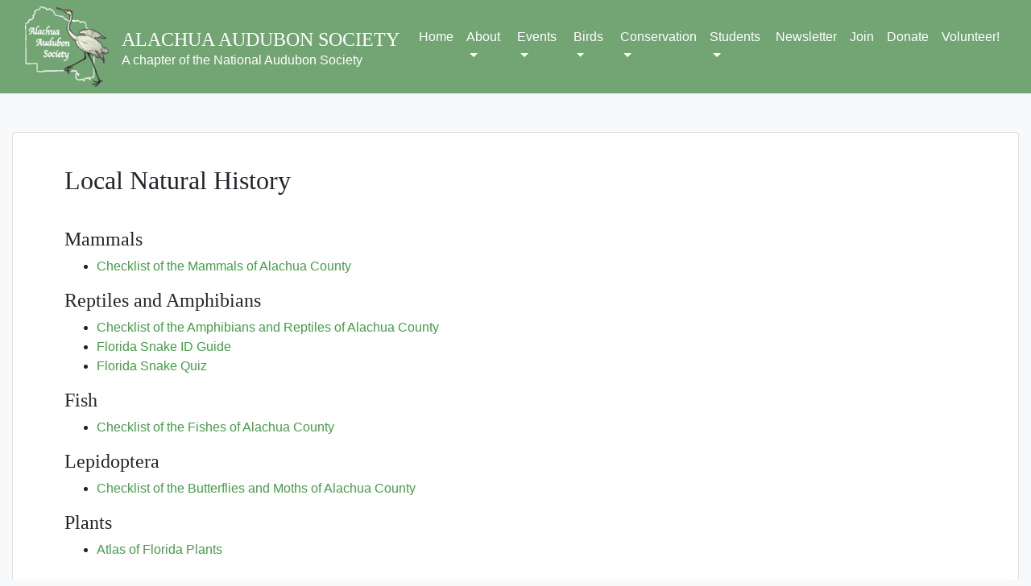

--- FILE ---
content_type: text/html; charset=UTF-8
request_url: https://alachuaaudubon.org/conservation/local-natural-history/
body_size: 8872
content:
<!doctype html>
<html lang="en-US">
<head>
	<meta charset="UTF-8">
	<meta name="viewport" content="width=device-width, initial-scale=1">
	<link rel="profile" href="http://gmpg.org/xfn/11">

	<title>Local Natural History &#8211; ALACHUA AUDUBON SOCIETY</title>
<meta name='robots' content='max-image-preview:large' />
<link rel="alternate" type="application/rss+xml" title="ALACHUA AUDUBON SOCIETY &raquo; Feed" href="https://alachuaaudubon.org/feed/" />
<link rel="alternate" type="application/rss+xml" title="ALACHUA AUDUBON SOCIETY &raquo; Comments Feed" href="https://alachuaaudubon.org/comments/feed/" />
<link rel="alternate" title="oEmbed (JSON)" type="application/json+oembed" href="https://alachuaaudubon.org/wp-json/oembed/1.0/embed?url=https%3A%2F%2Falachuaaudubon.org%2Fconservation%2Flocal-natural-history%2F" />
<link rel="alternate" title="oEmbed (XML)" type="text/xml+oembed" href="https://alachuaaudubon.org/wp-json/oembed/1.0/embed?url=https%3A%2F%2Falachuaaudubon.org%2Fconservation%2Flocal-natural-history%2F&#038;format=xml" />
<style id='wp-img-auto-sizes-contain-inline-css' type='text/css'>
img:is([sizes=auto i],[sizes^="auto," i]){contain-intrinsic-size:3000px 1500px}
/*# sourceURL=wp-img-auto-sizes-contain-inline-css */
</style>
<link rel='stylesheet' id='ai1ec_style-css' href='//alachuaaudubon.org/wp-content/plugins/all-in-one-event-calendar/cache/c28a48e2_ai1ec_parsed_css.css?ver=3.0.0' type='text/css' media='all' />
<style id='wp-emoji-styles-inline-css' type='text/css'>

	img.wp-smiley, img.emoji {
		display: inline !important;
		border: none !important;
		box-shadow: none !important;
		height: 1em !important;
		width: 1em !important;
		margin: 0 0.07em !important;
		vertical-align: -0.1em !important;
		background: none !important;
		padding: 0 !important;
	}
/*# sourceURL=wp-emoji-styles-inline-css */
</style>
<link rel='stylesheet' id='wp-block-library-css' href='https://alachuaaudubon.org/wp-includes/css/dist/block-library/style.min.css?ver=6.9' type='text/css' media='all' />
<style id='global-styles-inline-css' type='text/css'>
:root{--wp--preset--aspect-ratio--square: 1;--wp--preset--aspect-ratio--4-3: 4/3;--wp--preset--aspect-ratio--3-4: 3/4;--wp--preset--aspect-ratio--3-2: 3/2;--wp--preset--aspect-ratio--2-3: 2/3;--wp--preset--aspect-ratio--16-9: 16/9;--wp--preset--aspect-ratio--9-16: 9/16;--wp--preset--color--black: #000000;--wp--preset--color--cyan-bluish-gray: #abb8c3;--wp--preset--color--white: #ffffff;--wp--preset--color--pale-pink: #f78da7;--wp--preset--color--vivid-red: #cf2e2e;--wp--preset--color--luminous-vivid-orange: #ff6900;--wp--preset--color--luminous-vivid-amber: #fcb900;--wp--preset--color--light-green-cyan: #7bdcb5;--wp--preset--color--vivid-green-cyan: #00d084;--wp--preset--color--pale-cyan-blue: #8ed1fc;--wp--preset--color--vivid-cyan-blue: #0693e3;--wp--preset--color--vivid-purple: #9b51e0;--wp--preset--gradient--vivid-cyan-blue-to-vivid-purple: linear-gradient(135deg,rgb(6,147,227) 0%,rgb(155,81,224) 100%);--wp--preset--gradient--light-green-cyan-to-vivid-green-cyan: linear-gradient(135deg,rgb(122,220,180) 0%,rgb(0,208,130) 100%);--wp--preset--gradient--luminous-vivid-amber-to-luminous-vivid-orange: linear-gradient(135deg,rgb(252,185,0) 0%,rgb(255,105,0) 100%);--wp--preset--gradient--luminous-vivid-orange-to-vivid-red: linear-gradient(135deg,rgb(255,105,0) 0%,rgb(207,46,46) 100%);--wp--preset--gradient--very-light-gray-to-cyan-bluish-gray: linear-gradient(135deg,rgb(238,238,238) 0%,rgb(169,184,195) 100%);--wp--preset--gradient--cool-to-warm-spectrum: linear-gradient(135deg,rgb(74,234,220) 0%,rgb(151,120,209) 20%,rgb(207,42,186) 40%,rgb(238,44,130) 60%,rgb(251,105,98) 80%,rgb(254,248,76) 100%);--wp--preset--gradient--blush-light-purple: linear-gradient(135deg,rgb(255,206,236) 0%,rgb(152,150,240) 100%);--wp--preset--gradient--blush-bordeaux: linear-gradient(135deg,rgb(254,205,165) 0%,rgb(254,45,45) 50%,rgb(107,0,62) 100%);--wp--preset--gradient--luminous-dusk: linear-gradient(135deg,rgb(255,203,112) 0%,rgb(199,81,192) 50%,rgb(65,88,208) 100%);--wp--preset--gradient--pale-ocean: linear-gradient(135deg,rgb(255,245,203) 0%,rgb(182,227,212) 50%,rgb(51,167,181) 100%);--wp--preset--gradient--electric-grass: linear-gradient(135deg,rgb(202,248,128) 0%,rgb(113,206,126) 100%);--wp--preset--gradient--midnight: linear-gradient(135deg,rgb(2,3,129) 0%,rgb(40,116,252) 100%);--wp--preset--font-size--small: 13px;--wp--preset--font-size--medium: 20px;--wp--preset--font-size--large: 36px;--wp--preset--font-size--x-large: 42px;--wp--preset--spacing--20: 0.44rem;--wp--preset--spacing--30: 0.67rem;--wp--preset--spacing--40: 1rem;--wp--preset--spacing--50: 1.5rem;--wp--preset--spacing--60: 2.25rem;--wp--preset--spacing--70: 3.38rem;--wp--preset--spacing--80: 5.06rem;--wp--preset--shadow--natural: 6px 6px 9px rgba(0, 0, 0, 0.2);--wp--preset--shadow--deep: 12px 12px 50px rgba(0, 0, 0, 0.4);--wp--preset--shadow--sharp: 6px 6px 0px rgba(0, 0, 0, 0.2);--wp--preset--shadow--outlined: 6px 6px 0px -3px rgb(255, 255, 255), 6px 6px rgb(0, 0, 0);--wp--preset--shadow--crisp: 6px 6px 0px rgb(0, 0, 0);}:where(.is-layout-flex){gap: 0.5em;}:where(.is-layout-grid){gap: 0.5em;}body .is-layout-flex{display: flex;}.is-layout-flex{flex-wrap: wrap;align-items: center;}.is-layout-flex > :is(*, div){margin: 0;}body .is-layout-grid{display: grid;}.is-layout-grid > :is(*, div){margin: 0;}:where(.wp-block-columns.is-layout-flex){gap: 2em;}:where(.wp-block-columns.is-layout-grid){gap: 2em;}:where(.wp-block-post-template.is-layout-flex){gap: 1.25em;}:where(.wp-block-post-template.is-layout-grid){gap: 1.25em;}.has-black-color{color: var(--wp--preset--color--black) !important;}.has-cyan-bluish-gray-color{color: var(--wp--preset--color--cyan-bluish-gray) !important;}.has-white-color{color: var(--wp--preset--color--white) !important;}.has-pale-pink-color{color: var(--wp--preset--color--pale-pink) !important;}.has-vivid-red-color{color: var(--wp--preset--color--vivid-red) !important;}.has-luminous-vivid-orange-color{color: var(--wp--preset--color--luminous-vivid-orange) !important;}.has-luminous-vivid-amber-color{color: var(--wp--preset--color--luminous-vivid-amber) !important;}.has-light-green-cyan-color{color: var(--wp--preset--color--light-green-cyan) !important;}.has-vivid-green-cyan-color{color: var(--wp--preset--color--vivid-green-cyan) !important;}.has-pale-cyan-blue-color{color: var(--wp--preset--color--pale-cyan-blue) !important;}.has-vivid-cyan-blue-color{color: var(--wp--preset--color--vivid-cyan-blue) !important;}.has-vivid-purple-color{color: var(--wp--preset--color--vivid-purple) !important;}.has-black-background-color{background-color: var(--wp--preset--color--black) !important;}.has-cyan-bluish-gray-background-color{background-color: var(--wp--preset--color--cyan-bluish-gray) !important;}.has-white-background-color{background-color: var(--wp--preset--color--white) !important;}.has-pale-pink-background-color{background-color: var(--wp--preset--color--pale-pink) !important;}.has-vivid-red-background-color{background-color: var(--wp--preset--color--vivid-red) !important;}.has-luminous-vivid-orange-background-color{background-color: var(--wp--preset--color--luminous-vivid-orange) !important;}.has-luminous-vivid-amber-background-color{background-color: var(--wp--preset--color--luminous-vivid-amber) !important;}.has-light-green-cyan-background-color{background-color: var(--wp--preset--color--light-green-cyan) !important;}.has-vivid-green-cyan-background-color{background-color: var(--wp--preset--color--vivid-green-cyan) !important;}.has-pale-cyan-blue-background-color{background-color: var(--wp--preset--color--pale-cyan-blue) !important;}.has-vivid-cyan-blue-background-color{background-color: var(--wp--preset--color--vivid-cyan-blue) !important;}.has-vivid-purple-background-color{background-color: var(--wp--preset--color--vivid-purple) !important;}.has-black-border-color{border-color: var(--wp--preset--color--black) !important;}.has-cyan-bluish-gray-border-color{border-color: var(--wp--preset--color--cyan-bluish-gray) !important;}.has-white-border-color{border-color: var(--wp--preset--color--white) !important;}.has-pale-pink-border-color{border-color: var(--wp--preset--color--pale-pink) !important;}.has-vivid-red-border-color{border-color: var(--wp--preset--color--vivid-red) !important;}.has-luminous-vivid-orange-border-color{border-color: var(--wp--preset--color--luminous-vivid-orange) !important;}.has-luminous-vivid-amber-border-color{border-color: var(--wp--preset--color--luminous-vivid-amber) !important;}.has-light-green-cyan-border-color{border-color: var(--wp--preset--color--light-green-cyan) !important;}.has-vivid-green-cyan-border-color{border-color: var(--wp--preset--color--vivid-green-cyan) !important;}.has-pale-cyan-blue-border-color{border-color: var(--wp--preset--color--pale-cyan-blue) !important;}.has-vivid-cyan-blue-border-color{border-color: var(--wp--preset--color--vivid-cyan-blue) !important;}.has-vivid-purple-border-color{border-color: var(--wp--preset--color--vivid-purple) !important;}.has-vivid-cyan-blue-to-vivid-purple-gradient-background{background: var(--wp--preset--gradient--vivid-cyan-blue-to-vivid-purple) !important;}.has-light-green-cyan-to-vivid-green-cyan-gradient-background{background: var(--wp--preset--gradient--light-green-cyan-to-vivid-green-cyan) !important;}.has-luminous-vivid-amber-to-luminous-vivid-orange-gradient-background{background: var(--wp--preset--gradient--luminous-vivid-amber-to-luminous-vivid-orange) !important;}.has-luminous-vivid-orange-to-vivid-red-gradient-background{background: var(--wp--preset--gradient--luminous-vivid-orange-to-vivid-red) !important;}.has-very-light-gray-to-cyan-bluish-gray-gradient-background{background: var(--wp--preset--gradient--very-light-gray-to-cyan-bluish-gray) !important;}.has-cool-to-warm-spectrum-gradient-background{background: var(--wp--preset--gradient--cool-to-warm-spectrum) !important;}.has-blush-light-purple-gradient-background{background: var(--wp--preset--gradient--blush-light-purple) !important;}.has-blush-bordeaux-gradient-background{background: var(--wp--preset--gradient--blush-bordeaux) !important;}.has-luminous-dusk-gradient-background{background: var(--wp--preset--gradient--luminous-dusk) !important;}.has-pale-ocean-gradient-background{background: var(--wp--preset--gradient--pale-ocean) !important;}.has-electric-grass-gradient-background{background: var(--wp--preset--gradient--electric-grass) !important;}.has-midnight-gradient-background{background: var(--wp--preset--gradient--midnight) !important;}.has-small-font-size{font-size: var(--wp--preset--font-size--small) !important;}.has-medium-font-size{font-size: var(--wp--preset--font-size--medium) !important;}.has-large-font-size{font-size: var(--wp--preset--font-size--large) !important;}.has-x-large-font-size{font-size: var(--wp--preset--font-size--x-large) !important;}
/*# sourceURL=global-styles-inline-css */
</style>

<style id='classic-theme-styles-inline-css' type='text/css'>
/*! This file is auto-generated */
.wp-block-button__link{color:#fff;background-color:#32373c;border-radius:9999px;box-shadow:none;text-decoration:none;padding:calc(.667em + 2px) calc(1.333em + 2px);font-size:1.125em}.wp-block-file__button{background:#32373c;color:#fff;text-decoration:none}
/*# sourceURL=/wp-includes/css/classic-themes.min.css */
</style>
<link rel='stylesheet' id='wp-bootstrap-blocks-styles-css' href='https://alachuaaudubon.org/wp-content/plugins/wp-bootstrap-blocks/build/style-index.css?ver=5.2.1' type='text/css' media='all' />
<link rel='stylesheet' id='open-iconic-bootstrap-css' href='https://alachuaaudubon.org/wp-content/themes/wp-bootstrap-4/assets/css/open-iconic-bootstrap.css?ver=v4.0.0' type='text/css' media='all' />
<link rel='stylesheet' id='bootstrap-4-css' href='https://alachuaaudubon.org/wp-content/themes/wp-bootstrap-4/assets/css/bootstrap.css?ver=v4.0.0' type='text/css' media='all' />
<link rel='stylesheet' id='wp-bootstrap-4-style-css' href='https://alachuaaudubon.org/wp-content/themes/wp-bootstrap-4-child/style.css?ver=1.0.2' type='text/css' media='all' />
<script type="text/javascript" src="https://alachuaaudubon.org/wp-includes/js/jquery/jquery.min.js?ver=3.7.1" id="jquery-core-js"></script>
<script type="text/javascript" src="https://alachuaaudubon.org/wp-includes/js/jquery/jquery-migrate.min.js?ver=3.4.1" id="jquery-migrate-js"></script>
<link rel="https://api.w.org/" href="https://alachuaaudubon.org/wp-json/" /><link rel="alternate" title="JSON" type="application/json" href="https://alachuaaudubon.org/wp-json/wp/v2/pages/55" /><link rel="EditURI" type="application/rsd+xml" title="RSD" href="https://alachuaaudubon.org/xmlrpc.php?rsd" />
<meta name="generator" content="WordPress 6.9" />
<link rel="canonical" href="https://alachuaaudubon.org/conservation/local-natural-history/" />
<link rel='shortlink' href='https://alachuaaudubon.org/?p=55' />
			<style type="text/css">
				.wb-bp-front-page .wp-bs-4-jumbotron {
					background-image: url(https://alachuaaudubon.org/wp-content/uploads/2023/08/cropped-cropped-cropped-BANNER-Sandhills-TeddGreenwald-2020-CROP.jpg);
				}
				.wp-bp-jumbo-overlay {
					background: rgba(33,37,41, 0.7);
				}
			</style>
		<link rel="icon" href="https://alachuaaudubon.org/wp-content/uploads/2022/10/cropped-logo-aas-32x32.png" sizes="32x32" />
<link rel="icon" href="https://alachuaaudubon.org/wp-content/uploads/2022/10/cropped-logo-aas-192x192.png" sizes="192x192" />
<link rel="apple-touch-icon" href="https://alachuaaudubon.org/wp-content/uploads/2022/10/cropped-logo-aas-180x180.png" />
<meta name="msapplication-TileImage" content="https://alachuaaudubon.org/wp-content/uploads/2022/10/cropped-logo-aas-270x270.png" />
		<style type="text/css" id="wp-custom-css">
			.page-id-7259 .wp-block-latest-posts__post-title {
	font-size: 1.2rem;
	font-weight: bold;
}
.page-id-7259 .wp-block-latest-posts.wp-block-latest-posts__list li {
	clear: both;
	margin-top: 30px;
}		</style>
		<style id="kirki-inline-styles">.custom-logo{height:100px;width:auto;}.navbar.bg-dark{background-color:#73a474 !important;}.btn-link,.btn-outline-primary,.content-area .sp-the-post .entry-header .entry-title a:hover,a{color:#449c46;}.btn-primary,.button.add_to_cart_button,.price_slider_amount button[type="submit"],.sp-services-section .sp-single-service .sp-service-icon,.wc-proceed-to-checkout .checkout-button.button,input[type="button"],input[type="reset"],input[type="submit"]{background-color:#449c46;}.btn-outline-primary,.btn-primary,.button.add_to_cart_button,.price_slider_amount button[type="submit"],.wc-proceed-to-checkout .checkout-button.button,input[type="button"],input[type="reset"],input[type="submit"]{border-color:#449c46;}.btn-outline-primary:hover{background-color:#449c46;border-color:#449c46;}.entry-title a:hover{color:#449c46 !important;}.btn-outline-primary:focus,.btn-primary:focus{-webkit-box-shadow:0 0 0 0.1rem #449c46;-moz-box-shadow:0 0 0 0.1rem #449c46;box-shadow:0 0 0 0.1rem #449c46;}.form-row.place-order button[type="submit"],.shop_table.shop_table_responsive.woocommerce-cart-form__contents button[type="submit"],.single-product .summary.entry-summary button[type="submit"]{background-color:#449c46;border-color:#449c46;}.btn-link:hover,.comments-link a:hover,.edit-link a:hover,.entry-meta a:hover,a:active,a:focus,a:hover{color:#166b18;}.btn-primary:active,.btn-primary:focus,.btn-primary:hover,.btn-primary:not(:disabled):not(.disabled):active,.button.add_to_cart_button:hover,.price_slider_amount button[type="submit"]:hover,.wc-proceed-to-checkout .checkout-button.button:hover,input[type="button"]:active,input[type="button"]:focus,input[type="button"]:hover,input[type="submit"]:active,input[type="submit"]:focus,input[type="submit"]:hover{background-color:#166b18;border-color:#166b18;}.form-row.place-order button[type="submit"]:hover,.shop_table.shop_table_responsive.woocommerce-cart-form__contents button[type="submit"]:hover,.single-product .summary.entry-summary button[type="submit"]:hover{background-color:#166b18 !important;border-color:#166b18 !important;}.site-footer.bg-white{background-color:#686868 !important;}.site-footer.text-muted{color:#404040 !important;}.site-footer a{color:#73a474 !important;}body,button,input,optgroup,select,textarea{font-family:-apple-system, BlinkMacSystemFont, "Segoe UI", Roboto, Oxygen-Sans, Ubuntu, Cantarell, "Helvetica Neue", sans-serif;}.h1,.h2,.h3,.h4,.h5,.h6,h1,h2,h3,h4,h5,h6{font-family:Georgia,Times,"Times New Roman",serif;}.container{max-width:1400px;}.elementor-section.elementor-section-boxed>.elementor-container{max-width:1400px;}</style></head>

<body class="wp-singular page-template-default page page-id-55 page-parent page-child parent-pageid-49 wp-custom-logo wp-theme-wp-bootstrap-4 wp-child-theme-wp-bootstrap-4-child">
<div id="page" class="site">
	<a class="skip-link screen-reader-text" href="#content">Skip to content</a>

	<header id="masthead" class="site-header sticky-top">
		<nav id="site-navigation" class="main-navigation navbar navbar-expand-lg navbar-dark bg-dark">
			<div class="container">				<a href="https://alachuaaudubon.org/" class="custom-logo-link" rel="home"><img width="156" height="140" src="https://alachuaaudubon.org/wp-content/uploads/2022/10/logo.png" class="custom-logo" alt="ALACHUA AUDUBON SOCIETY" decoding="async" /></a>
				<div class="site-branding-text">
							                    <h3 class="site-title mb-0"><a href="https://alachuaaudubon.org/" rel="home" class="navbar-brand mb-0">ALACHUA AUDUBON SOCIETY</a></h3>
		                		                        <p class="site-description">A chapter of the National Audubon Society</p>
		                    				</div>

				<button class="navbar-toggler" type="button" data-toggle="collapse" data-target="#primary-menu-wrap" aria-controls="primary-menu-wrap" aria-expanded="false" aria-label="Toggle navigation">
					<span class="navbar-toggler-icon"></span>
				</button>
				<div id="primary-menu-wrap" class="collapse navbar-collapse"><ul id="primary-menu" class="navbar-nav ml-auto"><li class='nav-item    menu-item menu-item-type-post_type menu-item-object-page menu-item-home'><a href="https://alachuaaudubon.org/" class="nav-link">Home</a></li>
<li class='nav-item  dropdown  menu-item menu-item-type-post_type menu-item-object-page menu-item-has-children'><a href="https://alachuaaudubon.org/about/" class="nav-link dropdown-toggle" data-hover="dropdown" aria-haspopup="true" aria-expanded="false">About</a><ul class='dropdown-menu  depth_0'><li class='nav-item    menu-item menu-item-type-post_type menu-item-object-page'><a href="https://alachuaaudubon.org/about/what-we-do/what-we-do/" class="nav-link">What We Do</a></li>
<li class='nav-item    menu-item menu-item-type-post_type menu-item-object-page'><a href="https://alachuaaudubon.org/about/officers/" class="nav-link">Chapter Board of Directors and Committee Chairs</a></li>
<li class='nav-item    menu-item menu-item-type-post_type menu-item-object-page'><a href="https://alachuaaudubon.org/about/aas-initiatives/" class="nav-link">AAS Initiatives</a></li>
<li class='nav-item    menu-item menu-item-type-post_type menu-item-object-page'><a href="https://alachuaaudubon.org/about/aas-history/" class="nav-link">AAS History</a></li>
<li class='nav-item    menu-item menu-item-type-post_type menu-item-object-page'><a href="https://alachuaaudubon.org/about/contact/" class="nav-link">Contact Us</a></li>
</ul>
</li>
<li class='nav-item  dropdown  menu-item menu-item-type-post_type menu-item-object-page menu-item-has-children'><a href="https://alachuaaudubon.org/events/" class="nav-link dropdown-toggle" data-hover="dropdown" aria-haspopup="true" aria-expanded="false">Events</a><ul class='dropdown-menu  depth_0'><li class='nav-item    menu-item menu-item-type-post_type menu-item-object-page menu-item-has-children'><a href="https://alachuaaudubon.org/events/field-trips/" class="nav-link">AAS Field Trips</a><ul class='dropdown-menu  sub-menu depth_1'><li class='nav-item    menu-item menu-item-type-post_type menu-item-object-page'><a href="https://alachuaaudubon.org/events/field-trips/" class="nav-link">Field Trip Schedule</a></li>
<li class='nav-item    menu-item menu-item-type-post_type menu-item-object-page'><a href="https://alachuaaudubon.org/events/field-trips/leaders/" class="nav-link">Info for Field Trip Leaders</a></li>
	</ul>
</li>
<li class='nav-item    menu-item menu-item-type-post_type menu-item-object-page'><a href="https://alachuaaudubon.org/events/backyard-birding-tour/" class="nav-link">Backyard Birding Tour 2026</a></li>
<li class='nav-item    menu-item menu-item-type-post_type menu-item-object-page'><a href="https://alachuaaudubon.org/events/wednesday-bird-walks-at-the-wetlands/" class="nav-link">Wednesday Bird Walks at Sweetwater Wetlands Park</a></li>
<li class='nav-item    menu-item menu-item-type-post_type menu-item-object-page'><a href="https://alachuaaudubon.org/events/programs/" class="nav-link">Evening Program series</a></li>
<li class='nav-item    menu-item menu-item-type-post_type menu-item-object-page'><a href="https://alachuaaudubon.org/events/birds-and-brews/" class="nav-link">Birds and Brews</a></li>
<li class='nav-item    menu-item menu-item-type-post_type menu-item-object-page'><a href="https://alachuaaudubon.org/events/birding-classes/" class="nav-link">Santa Fe College Birding Classes</a></li>
<li class='nav-item    menu-item menu-item-type-post_type menu-item-object-page'><a href="https://alachuaaudubon.org/events/bird-ramblers/" class="nav-link">Bird Rambles</a></li>
<li class='nav-item    menu-item menu-item-type-post_type menu-item-object-page'><a href="https://alachuaaudubon.org/events/the-june-challenge/" class="nav-link">The June Challenge</a></li>
<li class='nav-item    menu-item menu-item-type-post_type menu-item-object-page'><a href="https://alachuaaudubon.org/conservation/bird-counts/" class="nav-link">Official Bird Counts (Gainesville CBC, etc)</a></li>
</ul>
</li>
<li class='nav-item  dropdown  menu-item menu-item-type-post_type menu-item-object-page menu-item-has-children'><a href="https://alachuaaudubon.org/birds/" class="nav-link dropdown-toggle" data-hover="dropdown" aria-haspopup="true" aria-expanded="false">Birds</a><ul class='dropdown-menu  depth_0'><li class='nav-item    menu-item menu-item-type-post_type menu-item-object-page'><a href="https://alachuaaudubon.org/birds/best-birding-sites/" class="nav-link">Alachua County’s Best Birding Sites</a></li>
<li class='nav-item    menu-item menu-item-type-post_type menu-item-object-page'><a href="https://alachuaaudubon.org/birds/birding-calendar/" class="nav-link">Alachua County Birding Calendar</a></li>
<li class='nav-item    menu-item menu-item-type-post_type menu-item-object-page'><a href="https://alachuaaudubon.org/birds/bird-list/" class="nav-link">Checklist of the Birds of Alachua County</a></li>
<li class='nav-item    menu-item menu-item-type-post_type menu-item-object-page'><a href="https://alachuaaudubon.org/our-community/history/" class="nav-link">A History of Birding in Alachua County</a></li>
<li class='nav-item    menu-item menu-item-type-post_type menu-item-object-page'><a href="https://alachuaaudubon.org/birds/links/" class="nav-link">Birding and Wildlife Links</a></li>
<li class='nav-item    menu-item menu-item-type-post_type menu-item-object-page'><a href="https://alachuaaudubon.org/birds/frequently-asked-questions/" class="nav-link">FAQ</a></li>
</ul>
</li>
<li class='nav-item  dropdown  menu-item menu-item-type-post_type menu-item-object-page current-page-ancestor current-menu-ancestor current-menu-parent current-page-parent current_page_parent current_page_ancestor menu-item-has-children'><a href="https://alachuaaudubon.org/conservation/" class="nav-link dropdown-toggle" data-hover="dropdown" aria-haspopup="true" aria-expanded="false">Conservation</a><ul class='dropdown-menu  depth_0'><li class='nav-item    menu-item menu-item-type-post_type menu-item-object-page'><a href="https://alachuaaudubon.org/conservation/kestrel-nest-box-program/" class="nav-link">Kestrel Nest Box Program</a></li>
<li class='nav-item    menu-item menu-item-type-post_type menu-item-object-page'><a href="https://alachuaaudubon.org/conservation/purple-martin-nest-box-program/" class="nav-link">Purple Martin Nest Box Program</a></li>
<li class='nav-item    menu-item menu-item-type-post_type menu-item-object-page'><a href="https://alachuaaudubon.org/conservation/native-plant-garden/" class="nav-link">Native Plant Garden at Prairie Creek</a></li>
<li class='nav-item    menu-item menu-item-type-post_type menu-item-object-page'><a href="https://alachuaaudubon.org/conservation/bird-banding-lab/" class="nav-link">Prairie Creek Bird Banding Lab</a></li>
<li class='nav-item    menu-item menu-item-type-post_type menu-item-object-page'><a href="https://alachuaaudubon.org/conservation/gainesville-high-school-native-plant-garden/" class="nav-link">Gainesville High School Native Plant Garden</a></li>
<li class='nav-item    menu-item menu-item-type-post_type menu-item-object-page'><a href="https://alachuaaudubon.org/prothonotary-warbler-nest-box-project/" class="nav-link">Prothonotary Warbler Nest Box Project</a></li>
<li class='nav-item active   menu-item menu-item-type-post_type menu-item-object-page current-menu-item page_item page-item-55 current_page_item'><a href="https://alachuaaudubon.org/conservation/local-natural-history/" class="nav-link">Local Natural History</a></li>
</ul>
</li>
<li class='nav-item  dropdown  menu-item menu-item-type-post_type menu-item-object-page menu-item-has-children'><a href="https://alachuaaudubon.org/opportunities/" class="nav-link dropdown-toggle" data-hover="dropdown" aria-haspopup="true" aria-expanded="false">Students</a><ul class='dropdown-menu  depth_0'><li class='nav-item    menu-item menu-item-type-post_type menu-item-object-page'><a href="https://alachuaaudubon.org/volunteer/college-internship-program/" class="nav-link">College Internships/Scholarships</a></li>
<li class='nav-item    menu-item menu-item-type-post_type menu-item-object-page'><a href="https://alachuaaudubon.org/opportunities/aas-young-birders-club/" class="nav-link">AAS Young Birders Club</a></li>
<li class='nav-item    menu-item menu-item-type-post_type menu-item-object-page'><a href="https://alachuaaudubon.org/volunteer/scholarship/" class="nav-link">The John Hintermister High School Scholarship</a></li>
<li class='nav-item    menu-item menu-item-type-post_type menu-item-object-page'><a href="https://alachuaaudubon.org/gators-ready-for-exceptional-birding-experiences-grebe/" class="nav-link">GREBE</a></li>
<li class='nav-item    menu-item menu-item-type-post_type menu-item-object-page'><a href="https://alachuaaudubon.org/volunteer/" class="nav-link">Volunteer!</a></li>
</ul>
</li>
<li class='nav-item    menu-item menu-item-type-post_type menu-item-object-page'><a href="https://alachuaaudubon.org/newsletter/" class="nav-link">Newsletter</a></li>
<li class='nav-item    menu-item menu-item-type-post_type menu-item-object-page'><a href="https://alachuaaudubon.org/join/" class="nav-link">Join</a></li>
<li class='nav-item    menu-item menu-item-type-post_type menu-item-object-page'><a href="https://alachuaaudubon.org/donate/" class="nav-link">Donate</a></li>
<li class='nav-item    menu-item menu-item-type-post_type menu-item-object-page'><a href="https://alachuaaudubon.org/volunteer/" class="nav-link">Volunteer!</a></li>
</ul></div>				
				<!--
				<li class="badge badge-secondary"><a style="color: #fff;" href="https://charliebogatescu.com/holodeckC/join/">JOIN</a></li>
				<li class="badge badge-secondary"><a style="color: #fff;" href="https://charliebogatescu.com/holodeckC/donate/">DONATE</a></li>					
				-->
				
			</div><!-- /.container -->		</nav><!-- #site-navigation -->
	</header><!-- #masthead -->

	<div id="content" class="site-content">


	<div class="container">
		<div class="row">

							<div class="col-md-12 wp-bp-content-width">
			
				<div id="primary" class="content-area">
					<main id="main" class="site-main">

						
<article id="post-55" class="card mt-3r post-55 page type-page status-publish hentry">
	<div class="card-body">
		<header class="entry-header">
			<h1 class="entry-title h2">Local Natural History</h1>		</header><!-- .entry-header -->

		
		<div class="entry-content">
			<p><script>// <![CDATA[ (function(i,s,o,g,r,a,m){i['GoogleAnalyticsObject']=r;i[r]=i[r]||function(){ (i[r].q=i[r].q||[]).push(arguments)},i[r].l=1*new Date();a=s.createElement(o), m=s.getElementsByTagName(o)[0];a.async=1;a.src=g;m.parentNode.insertBefore(a,m) })(window,document,'script','//www.google-analytics.com/analytics.js','ga'); ga('create', 'UA-73608853-1', 'auto'); ga('send', 'pageview'); // ]]&gt;</script></p>
<h4>Mammals</h4>
<ul>
<li><a title="Mammals of Alachua County" href="https://alachuaaudubon.org/local-natural-history/mammals/" target="_blank" rel="noopener noreferrer">Checklist of the Mammals of Alachua County</a><a href="http://www.flmnh.ufl.edu/aud/mammals.htm"><br />
</a></li>
</ul>
<h4>Reptiles and Amphibians</h4>
<ul>
<li><a title="Amphibians and Reptiles of Alachua County" href="https://alachuaaudubon.org/local-natural-history/amphibians-and-reptiles/" target="_blank" rel="noopener noreferrer">Checklist of the Amphibians and Reptiles of Alachua County</a></li>
<li><a href="https://www.floridamuseum.ufl.edu/florida-snake-id/">Florida Snake ID Guide</a></li>
<li><a href="https://web.archive.org/web/20180214100126/http://www2.stetson.edu:80/~pmay/quiz/">Florida Snake Quiz</a></li>
</ul>
<h4>Fish</h4>
<ul>
<li><a title="Fishes of Alachua County" href="https://alachuaaudubon.org/local-natural-history/fishes/" target="_blank" rel="noopener noreferrer">Checklist of the Fishes of Alachua County</a></li>
</ul>
<h4>Lepidoptera</h4>
<ul>
<li><a href="https://www.butterfliesandmoths.org/checklists?species_type=All&amp;tid=45663">Checklist of the Butterflies and Moths of Alachua County</a></li>
</ul>
<h4>Plants</h4>
<ul>
<li><a href="https://florida.plantatlas.usf.edu/">Atlas of Florida Plants</a></li>
</ul>
		</div><!-- .entry-content -->
	</div>
	<!-- /.card-body -->

	</article><!-- #post-55 -->

					</main><!-- #main -->
				</div><!-- #primary -->
			</div>
			<!-- /.col-md-8 -->

					</div>
		<!-- /.row -->
	</div>
	<!-- /.container -->


	</div><!-- #content -->

	<footer class="footer-section mt-4">
		<section class="footer-widgets text-left">
			<div class="container">
				<div class="row">
					
					
					
									</div>
				<!-- /.row -->
			</div>
		</section>

		<div class="container">
			<div class="site-info">
				<div class="row mb-4">
					<div class="col">
						<h3 class="text-white">Site Search</h3>
						<form role="search" method="get" class="searchform wp-bootstrap-4-searchform" action="https://alachuaaudubon.org/">
    <input type="text" class="s form-control" name="s" placeholder="Search&hellip;" value="" >
</form>
					</div>
				</div>
				<div class="row mt-4 pt-4">
					
					<div class="col-md-3 col-12 footer-text text-white" style="margin-bottom: 5rem;">
						<div class="pb-2">
							Alachua Audubon Society
							<br>
							P. O. Box 140464
							<br>
							Gainesville, FL 32614-0464
							<br>
							<a class="text-white" href="mailto:contact@alachuaaudubon.org">contact@alachuaaudubon.org</a>
							<br><br>
							<a class="badge badge-secondary" style="color: #fff;" href="/join/">JOIN</a>
							<a class="badge badge-secondary" style="color: #fff;" href="/donate/">DONATE</a>
						</div>
					</div>
					
					<div class="col-md-6 col-12 footer-text text-white" style="margin-bottom: 5rem;">
						<h4 class="pb-4 text-center">Connect with us on social media!</h4>
						<div class="row text-center" style="width: 90%;">
							<div class="col">
								<h4 class="fw-bold"><a class="btn btn-light text-dark" href="https://www.facebook.com/AlachuaAudubon" target="_blank"><i class="fab fa-facebook"></i> Facebook</a></h4>
							</div>
							<div class="col">
								<h4 class="fw-bold"><a class="btn btn-light text-dark" href="https://www.youtube.com/channel/UCXBaSvwARWSaDZyMvQ7vcnQ" target="_blank"><i class="fab fa-youtube"></i> YouTube</a></h4>
							</div>
							<div class="col">
								<h4 class="fw-bold"><a class="btn btn-light text-dark" href="https://instagram.com/alachuaaudubon?igshid=YmMyMTA2M2Y=" target="_blank"><i class="fab fa-instagram"></i> Instagram</a></h4>
							</div>
                            <div class="col">
								<h4 class="fw-bold"><a class="btn btn-light text-dark" href="https://bit.ly/AAScommunity" target="_blank"><i class="fab fa-whatsapp"></i> WhatsApp</a></h4>
							</div>
						</div>
					</div>
					
					<div class="col-md-3 col-12 footer-text text-white" style="margin-bottom: 5rem;">
						<img class="ebird-logo mb-2" src="/wp-content/uploads/2024/01/ebird_logo_360x130_0-jpg.webp" />
						<h4>Why should you eBird?</h4>
						<ul class="footer-list">
							<li><a class="text-white" href="https://ebird.org/about" target="_blank" rel="noopener">&#129078; Watch this video and read more here</a></li>
							<li><a class="text-white" href="https://ebird.org/alert/summary?sid=SN35749" target="_blank" rel="noopener">&#129078; View recent Rare Bird Sightings in Alachua County</a></li>
							<li><a class="text-white" href="https://ebird.org/alerts" target="_blank" rel="noopener">&#129078; Sign up for eBird Alerts covering Alachua County</a></li>
						</ul>
					</div>	
					
				</div>
				<div class="row mt-4">
					<div class="col text-center">
						<small class="text-muted">Site Design by Charlie Bogatescu</small>
					</div>
				</div>
			</div>
		</div>
		<!-- /.container -->
	</footer><!-- #colophon -->
</div><!-- #page -->

<script type="speculationrules">
{"prefetch":[{"source":"document","where":{"and":[{"href_matches":"/*"},{"not":{"href_matches":["/wp-*.php","/wp-admin/*","/wp-content/uploads/*","/wp-content/*","/wp-content/plugins/*","/wp-content/themes/wp-bootstrap-4-child/*","/wp-content/themes/wp-bootstrap-4/*","/*\\?(.+)"]}},{"not":{"selector_matches":"a[rel~=\"nofollow\"]"}},{"not":{"selector_matches":".no-prefetch, .no-prefetch a"}}]},"eagerness":"conservative"}]}
</script>
<script type="text/javascript" src="https://alachuaaudubon.org/wp-content/themes/wp-bootstrap-4/assets/js/bootstrap.js?ver=v4.0.0" id="bootstrap-4-js-js"></script>
<script id="wp-emoji-settings" type="application/json">
{"baseUrl":"https://s.w.org/images/core/emoji/17.0.2/72x72/","ext":".png","svgUrl":"https://s.w.org/images/core/emoji/17.0.2/svg/","svgExt":".svg","source":{"concatemoji":"https://alachuaaudubon.org/wp-includes/js/wp-emoji-release.min.js?ver=6.9"}}
</script>
<script type="module">
/* <![CDATA[ */
/*! This file is auto-generated */
const a=JSON.parse(document.getElementById("wp-emoji-settings").textContent),o=(window._wpemojiSettings=a,"wpEmojiSettingsSupports"),s=["flag","emoji"];function i(e){try{var t={supportTests:e,timestamp:(new Date).valueOf()};sessionStorage.setItem(o,JSON.stringify(t))}catch(e){}}function c(e,t,n){e.clearRect(0,0,e.canvas.width,e.canvas.height),e.fillText(t,0,0);t=new Uint32Array(e.getImageData(0,0,e.canvas.width,e.canvas.height).data);e.clearRect(0,0,e.canvas.width,e.canvas.height),e.fillText(n,0,0);const a=new Uint32Array(e.getImageData(0,0,e.canvas.width,e.canvas.height).data);return t.every((e,t)=>e===a[t])}function p(e,t){e.clearRect(0,0,e.canvas.width,e.canvas.height),e.fillText(t,0,0);var n=e.getImageData(16,16,1,1);for(let e=0;e<n.data.length;e++)if(0!==n.data[e])return!1;return!0}function u(e,t,n,a){switch(t){case"flag":return n(e,"\ud83c\udff3\ufe0f\u200d\u26a7\ufe0f","\ud83c\udff3\ufe0f\u200b\u26a7\ufe0f")?!1:!n(e,"\ud83c\udde8\ud83c\uddf6","\ud83c\udde8\u200b\ud83c\uddf6")&&!n(e,"\ud83c\udff4\udb40\udc67\udb40\udc62\udb40\udc65\udb40\udc6e\udb40\udc67\udb40\udc7f","\ud83c\udff4\u200b\udb40\udc67\u200b\udb40\udc62\u200b\udb40\udc65\u200b\udb40\udc6e\u200b\udb40\udc67\u200b\udb40\udc7f");case"emoji":return!a(e,"\ud83e\u1fac8")}return!1}function f(e,t,n,a){let r;const o=(r="undefined"!=typeof WorkerGlobalScope&&self instanceof WorkerGlobalScope?new OffscreenCanvas(300,150):document.createElement("canvas")).getContext("2d",{willReadFrequently:!0}),s=(o.textBaseline="top",o.font="600 32px Arial",{});return e.forEach(e=>{s[e]=t(o,e,n,a)}),s}function r(e){var t=document.createElement("script");t.src=e,t.defer=!0,document.head.appendChild(t)}a.supports={everything:!0,everythingExceptFlag:!0},new Promise(t=>{let n=function(){try{var e=JSON.parse(sessionStorage.getItem(o));if("object"==typeof e&&"number"==typeof e.timestamp&&(new Date).valueOf()<e.timestamp+604800&&"object"==typeof e.supportTests)return e.supportTests}catch(e){}return null}();if(!n){if("undefined"!=typeof Worker&&"undefined"!=typeof OffscreenCanvas&&"undefined"!=typeof URL&&URL.createObjectURL&&"undefined"!=typeof Blob)try{var e="postMessage("+f.toString()+"("+[JSON.stringify(s),u.toString(),c.toString(),p.toString()].join(",")+"));",a=new Blob([e],{type:"text/javascript"});const r=new Worker(URL.createObjectURL(a),{name:"wpTestEmojiSupports"});return void(r.onmessage=e=>{i(n=e.data),r.terminate(),t(n)})}catch(e){}i(n=f(s,u,c,p))}t(n)}).then(e=>{for(const n in e)a.supports[n]=e[n],a.supports.everything=a.supports.everything&&a.supports[n],"flag"!==n&&(a.supports.everythingExceptFlag=a.supports.everythingExceptFlag&&a.supports[n]);var t;a.supports.everythingExceptFlag=a.supports.everythingExceptFlag&&!a.supports.flag,a.supports.everything||((t=a.source||{}).concatemoji?r(t.concatemoji):t.wpemoji&&t.twemoji&&(r(t.twemoji),r(t.wpemoji)))});
//# sourceURL=https://alachuaaudubon.org/wp-includes/js/wp-emoji-loader.min.js
/* ]]> */
</script>
</body>
</html>